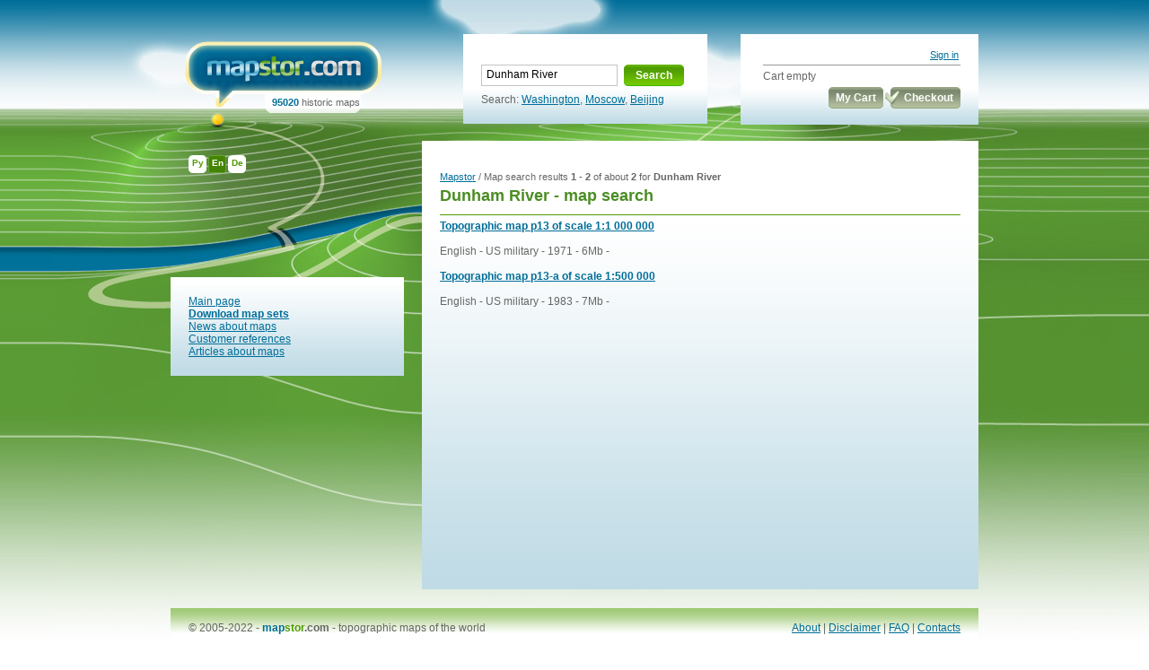

--- FILE ---
content_type: text/html; charset=UTF-8
request_url: https://mapstor.com/search?q=Dunham+River
body_size: 3341
content:

<!DOCTYPE html PUBLIC "-//W3C//DTD XHTML 1.0 Transitional//EN" "http://www.w3.org/TR/xhtml1/DTD/xhtml1-transitional.dtd">
<html xmlns="http://www.w3.org/1999/xhtml" >
<head>
<meta http-equiv="Content-Type" content="text/html; charset=UTF-8" />	
	<title>Dunham River  - topographic maps search - mapstor.com </title>
	<meta name="Keywords" content=" Dunham River map" />
	<meta name="Description" content="Dunham River" />
	<meta name="geo.position" content="-16.3133;128.241" />		<link rel="alternate" hreflang="x-default" href="/search?q=Dunham+River" />
	<link rel="alternate" hreflang="en" href="/search?q=Dunham+River" />
	<link rel="alternate" hreflang="ru" href="/ru/search?q=Dunham+River" />
	<link rel="alternate" hreflang="de" href="/de/search?q=Dunham+River" />
	<link rel="stylesheet" href="/img/css/main.css" type="text/css" />
	
	<script src="/cssjs.php?inst=app&amp;lang=en&amp;part=index&amp;type=js" type="text/javascript"></script>


<!--<script>
  (function(i,s,o,g,r,a,m){i['GoogleAnalyticsObject']=r;i[r]=i[r]||function(){
  (i[r].q=i[r].q||[]).push(arguments)},i[r].l=1*new Date();a=s.createElement(o),
  m=s.getElementsByTagName(o)[0];a.async=1;a.src=g;m.parentNode.insertBefore(a,m)
  })(window,document,'script','https://www.google-analytics.com/analytics.js','ga');

  ga('create', 'UA-536620-1', 'auto');
  ga('send', 'pageview');
</script>-->
<!-- Google tag (gtag.js) -->
<script async src="https://www.googletagmanager.com/gtag/js?id=G-TYFT29GRPC"></script>
<script>
  window.dataLayer = window.dataLayer || [];
  function gtag(){dataLayer.push(arguments);}
  gtag('js', new Date());

  gtag('config', 'G-TYFT29GRPC');
</script>
<!--<script>
  
  Array.prototype.reduce = function(callback, initialVal) {
    var accumulator = (initialVal === undefined) ? undefined : initialVal;
    for (var i = 0; i < this.length; i++) {
        if (accumulator !== undefined)
            accumulator = callback.call(undefined, accumulator, this[i], i, this);
        else
            accumulator = this[i];
    }
    return accumulator;
};
</script>
-->
<script>
(function () {
  var AP = Array.prototype;

  // Проверка: есть ли корректный reduce
  var ok = typeof AP.reduce === 'function';
  if (ok) {
    try {
      // 1) пустой массив без initialValue должен кидать
      var threw = false; try { [].reduce(function(){}) } catch (e) { threw = true; }
      if (!threw) ok = false;
      // 2) базовая арифметика
      if ([1,2,3].reduce(function(a,b){return a+b;}, 0) !== 6) ok = false;
    } catch (e) { ok = false; }
  }

  if (!ok) {
    Object.defineProperty(AP, 'reduce', {
      value: function reduce(callback /*, initialValue */) {
        if (this == null) throw new TypeError('Array.prototype.reduce called on null or undefined');
        if (typeof callback !== 'function') throw new TypeError(callback + ' is not a function');

        var O = Object(this);
        var len = O.length >>> 0;
        var k = 0, acc;

        if (arguments.length > 1) {
          acc = arguments[1];
        } else {
          while (k < len && !(k in O)) k++;
          if (k >= len) throw new TypeError('Reduce of empty array with no initial value');
          acc = O[k++];
        }

        for (; k < len; k++) {
          if (k in O) acc = callback(acc, O[k], k, O);
        }
        return acc;
      },
      writable: true,
      configurable: true,
      enumerable: false
    });
  }
})();
</script>

</head>
<body>




<table width="100%" height="100%" border="0" cellspacing="0" cellpadding="0">
  <tr>
    <td class="left_bg_px"><div class="left_bg"><img src="/img/0.gif" alt="" width="1" height="734" /></div></td>
    <td class="bg" width="900">
		<div class="relative">
			<div class="language">
									<a href="/ru/search?q=Dunham+River" >Ру</a>									<a href="/search?q=Dunham+River" class="act">En</a>									<a href="/de/search?q=Dunham+River" >De</a>																	<div class="cl"></div>
							</div>
		</div>
		<div class="head">
			<table width="100%" border="0" cellspacing="0" cellpadding="0">
			  <tr>
				<td width="35%">
  					<div class="logo">
						<div><a href="/"><img src="/img/logo.jpg" alt="Download georeferenced topographic maps" /></a></div>
						<div class="logo_b"><span>95020</span> historic maps</div>
					</div>
  				</td>
				<td width="35%">
					<div class="search">﻿<form action="/search" method="get" id="search"><!--*-->
<table cellpadding="0" cellspacing="0" border="0" >
  <tr>
	<td>
		<table border="0" cellspacing="0" cellpadding="0">
		  <tr>
			<td><input type="text" name="q" value='Dunham River' class="field"></td>
			<td width="5"><img src="/img/button_left.gif" alt="" class="button" /></td>
			<td ><a href="#" onClick="$('search').submit();" class="button_bg s">Search</a></td>
			<td width="5"><img src="/img/button_right.gif" alt="" /></td>
		  </tr>
		</table>
	</td>
  </tr>
  <tr>
	<td>Search:
					<a href="/search?q=washington">Washington</a>, <a href="/search?q=moscow">Moscow</a>, <a href="/search?q=beijing">Beijing</a>
			</td>
  </tr>
	
</table>
</form>

					</div>
				</td>
				<td width="30%">
                			<div class="basket">
						<div class="login">
	<table width="218" border="0" cellspacing="0" cellpadding="0">
		  <tr>
		<td align="right"><a href="/account/login.html">Sign in</a></td>
	  </tr>
	  	</table>
</div>
						<span id="CartCollapse">
	Cart empty
<table border="0" cellspacing="0" cellpadding="0" class="mt5" width="100%">
  <tr>
	<td width="100%"></td>
	<td>
		<table border="0" cellspacing="0" cellpadding="0" class="sbm">
		  <tr>
			<td width="5"><img src="/img/button_gr_left.gif" alt="" /></td>
			<td><a href="#" class="button_gr_bg">My Cart</a></td>
			<td width="5"><img src="/img/button_gr_right.gif" alt="" class="mr2" /></td>
		  </tr>
		</table>
	</td>
	<td>
		<table border="0" cellspacing="0" cellpadding="0">
		  <tr>
			<td width="5"><img src="/img/button_gr_left_a.gif" alt="" /></td>
			<td><a href="#" class="button_gr_bg">Checkout</a></td>
			<td width="5"><img src="/img/button_gr_right.gif" alt="" /></td>
		  </tr>
		</table>
	</td>
  </tr>
</table>
</span>
					</div>
					<div class="cl"></div>
				</td>
			  </tr>
			</table>
		</div>
		<div><img src="/img/0.gif" alt="" width="900" height="1" /></div>
		<div class="content">
			   			<div class="cont_in">
	<div class="left fl">
					
			<div class="block_m">
			<a href="/">Main page</a><br /><a href="/map-sets.html"><b>Download map sets</b></a><br /><a href="/news.html">News about maps</a><br /><a href="/references.html">Customer references</a><br /><a href="/articles.html">Articles about maps</a>
			</div>
				
	</div>
  	<div class="fl w600">
		<div class="block_b_in">
			﻿			 <div class="navigation"><a href="/">Mapstor</a> / Map search results <strong>1 - 2</strong> of about <strong>2</strong> for <strong>Dunham River</strong></div>
		<h1>Dunham River - map search</h1>
					<p class="gr">
	        					<strong><a href="/map/en--onc--001m--p13--(1971)--S016-00_E124-00--S024-00_E136-00.html">Topographic map p13 of scale 1:1 000 000</a> </strong><br />
				<br />
				English - US military - 1971 - 6Mb - 
		    				  <br /><br />

				
							<strong><a href="/map/en--tpc--500k--p13-a--(1983)--S016-00_E124-00--S020-00_E130-00.html">Topographic map p13-a of scale 1:500 000</a> </strong><br />
				<br />
				English - US military - 1983 - 7Mb - 
		    				  <br /><br />

				
						</p>
						
		</div>
	</div>
	<div class="cl"></div>
</div>   					</div>
		<div class="footer">
			<div class="copy fl">
				&copy; 2005-2022 - <strong><span class="blue">map</span><span class="green">stor</span>.com</strong> - <span class="gray"><a href="/">topographic maps of the world</a></span>
			</div>
			<div class="menu fr">
					<a href="/about.html">About</a> |	<a href="/disclaimer.html">Disclaimer</a> |	<a href="/faq.html">FAQ</a> |	<a href="/contacts.html">Contacts</a>
			</div>
			<div class="cl"></div>
		</div>
	</td>
    <td class="right_bg_px"><div class="right_bg"><img src="/img/0.gif" alt="" width="1" height="734" /></div></td>
  </tr>
</table>

</body>
</html>
<!--
0.11903699999993
app = 0.119[100%]
app // run = 0.0007[1%]
search-search_form // run = 0.0001[0%]
users-loginfo // run = 0.0006[1%]
cart-collapse // run = 0.0346[29%]
search // run = 0.051[43%]
articles-footer_links // run = 0.0014[1%]
app // show = 0.0137[12%]
search-search_form // show = 0.0027[2%]
users-loginfo // show = 0.0008[1%]
cart-collapse // show = 0.0019[2%]
search // show = 0.0026[2%]
articles-footer_links // show = 0.001[1%]
app // close = 0[0%]
-->
